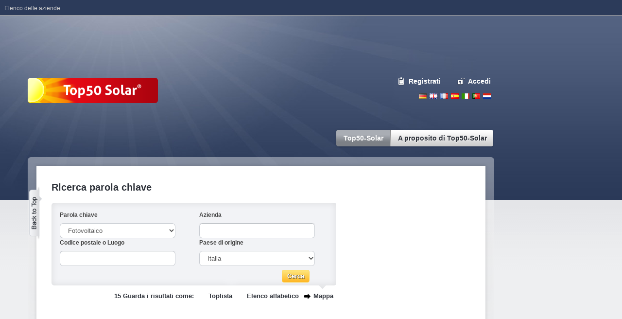

--- FILE ---
content_type: text/html; charset=utf-8
request_url: https://www.top50-solar.de/it/top50-solar/ricerca-parola-chiave/tag/Fotovoltaico/mode/map.html
body_size: 12354
content:
<!DOCTYPE html
     PUBLIC "-//W3C//DTD XHTML 1.0 Transitional//EN"
     "http://www.w3.org/TR/xhtml1/DTD/xhtml1-transitional.dtd">
<html xmlns="http://www.w3.org/1999/xhtml" xml:lang="it" lang="it">
<head><meta http-equiv="Content-Type" content="text/html; charset=utf-8" /><!-- This website is powered by TYPO3 - inspiring people to share!TYPO3 is a free open source Content Management Framework initially created by Kasper Skaarhoj and licensed under GNU/GPL.TYPO3 is copyright 1998-2015 of Kasper Skaarhoj. Extensions are copyright of their respective owners.Information and contribution at http://typo3.org/--><base href="https://www.top50-solar.de/" /><title>Ricerca parola chiave</title><meta name="generator" content="TYPO3 CMS" />
	<link rel="stylesheet" type="text/css" media="all"  href="typo3temp/scriptmerger/compressed/head-8859140284318d9e86b57aa2ae84efc5.merged.gz.css" />
	<script type="text/javascript" src="typo3temp/scriptmerger/compressed/head-28c8c99a48edc90024254adf707de1ef.merged.gz.js"></script>
<meta name="google-site-verification" content="NgSunG5vgtakuArbU96d-7Iagol6cDPXhx0HHBVyf8s" /><meta name="msvalidate.01" content="A02754E171E6AA676D166E53C02E693C" /><script type="text/javascript"> var _gaq = _gaq || []; _gaq.push(['_setAccount', 'UA-801583-1']); _gaq.push(['_gat._anonymizeIp']); _gaq.push(['_trackPageview']); (function() { var ga = document.createElement('script'); ga.type = 'text/javascript'; ga.async = true; ga.src = ('https:' == document.location.protocol ? 'https://ssl' : 'http://www') + '.google-analytics.com/ga.js'; var s = document.getElementsByTagName('script')[0]; s.parentNode.insertBefore(ga, s); })();</script><!-- Google tag (gtag.js) --><script type="text/javascript"> window.dataLayer = window.dataLayer || []; function gtag(){dataLayer.push(arguments);} gtag('js', new Date()); gtag('config', 'G-5WT5RTCPK5');</script><meta property="fb:admins" content="100000866482231" /><!-- Begin Cookie Consent plugin by Silktide - http://silktide.com/cookieconsent --><script type="text/javascript"> window.cookieconsent_options = {"message":"Cookies helfen uns bei der Bereitstellung unserer Dienste. Durch die Nutzung unserer Dienste erklären Sie sich damit einverstanden, dass wir Cookies setzen.","dismiss":"OK","learnMore":"Mehr erfahren","link":"https://www.top50-solar.de/de/ueber-top50-solar/datenschutz.html","theme":"light-top"};</script><script type="text/javascript" src="//s3.amazonaws.com/cc.silktide.com/cookieconsent.latest.min.js"></script><!-- End Cookie Consent plugin --><script type="text/javascript">var googletag = googletag || {};googletag.cmd = googletag.cmd || [];(function() {var gads = document.createElement('script');gads.async = true;gads.type = 'text/javascript';var useSSL = 'https:' == document.location.protocol;gads.src = (useSSL ? 'https:' : 'http:') + '//www.googletagservices.com/tag/js/gpt.js';var node = document.getElementsByTagName('script')[0];node.parentNode.insertBefore(gads, node);})();</script><script type="text/javascript">googletag.cmd.push(function() {googletag.defineSlot('/1015039/INT_Top50-Solar_Rectangle_1', [[200, 200], [200, 300]], 'div-gpt-ad-1390375487467-0').addService(googletag.pubads());googletag.defineSlot('/1015039/INT_Top50-Solar_Rectangle_2', [[200, 200], [200, 300]], 'div-gpt-ad-1390375487467-1').addService(googletag.pubads());googletag.defineSlot('/1015039/INT_Top50-Solar_Rectangle_3', [[200, 200], [200, 300]], 'div-gpt-ad-1390375487467-2').addService(googletag.pubads());googletag.defineSlot('/1015039/INT_Top50-Solar_Skyscraper_1', [[160, 600], [200, 600]], 'div-gpt-ad-1390375487467-3').addService(googletag.pubads());googletag.defineSlot('/1015039/INT_Top50-Solar_Superbanner', [728, 90], 'div-gpt-ad-1390375487467-4').addService(googletag.pubads());googletag.pubads().enableSingleRequest();googletag.enableServices();});</script><meta name="description" content="Top50-Solar presenta i siti web più popolari per le energie rinnovabili. Top50-Solar è un repertorio internazionale con classifiche e statistiche dei visitatori. L'offerta comprende i settori del fotovoltaico, solare termico, eolico, idrogeno, biomassa, pellets, pila a combustibile, pompa di calore." /><meta name="robots" content="noindex, follow" /><meta name="copyright" content="Top50-Solar" /><meta http-equiv="content-language" content="it" /><meta name="author" content="Martin Staffhorst" /><script src="http://google-maps-utility-library-v3.googlecode.com/svn/tags/markermanager/1.0/src/markermanager.js" type="text/javascript"></script><script src="http://google-maps-utility-library-v3.googlecode.com/svn/trunk/infobubble/src/infobubble.js" type="text/javascript"></script></head>
<body><div id="rahmen"><div id="banner"><div id="c863" class="csc-default"><div id="c418" class="csc-default"><div id="bannerTop" style="z-index:10;"><div id="div-gpt-ad-1390375487467-4" style="width:728px; height:90px;"><script type="text/javascript">googletag.cmd.push(function() { googletag.display('div-gpt-ad-1390375487467-4'); });</script></div></div></div></div><div id="c864" class="csc-default"><div id="c110" class="csc-default"><div id="skyscraper"><div id="div-gpt-ad-1390375487467-3"><script type="text/javascript">googletag.cmd.push(function() { googletag.display('div-gpt-ad-1390375487467-3'); });</script></div></div></div></div></div><div id="header"><div id="feedback"></div><div id="lang-navi"><ul><li><a href="/de" class="de" title="Deutsch">Deutsch</a></li><li><a href="/en" class="en" title="English">English</a></li><li><a href="/fr" class="fr" title="French">French</a></li><li><a href="/es" class="es" title="Espanol">Espanol</a></li><li><a href="/it" class="it" title="Italiano">Italiano</a></li><li><a href="/pt" class="pt" title="Portugues">Portugues</a></li><li><a href="/nl" class="nl" title="Nederlands">Nederlands</a></li></ul></div><div id="logo"><a href="/it"><img src="/fileadmin/solarv3/img/logo-top50-solar.png" border="0" alt="Top50 Solar" /></a></div><div id="eintragen"><span><a href="it/registrati.html" onfocus="blurLink(this);" class="register">Registrati</a><a href="it/logout/accedi.html" onfocus="blurLink(this);" class="login">Accedi</a></span></div><div id="suche"><form id="quicksearchform" name="quicksearchform" target="_blank" method="get" action="http://www.solar-search.net/en/" onsubmit="if (document.quicksearchform.search.value == 'Die neue Suchmaschine für Erneuerbare Energien') { document.quicksearchform.search.focus(); return false; } "> <input size="40" value="" onmouseover="if (this.value == '') this.value = 'Die neue Suchmaschine für Erneuerbare Energien';" onmouseout="if (this.value == 'Die neue Suchmaschine für Erneuerbare Energien') this.value = '';" onfocus="if (this.value == 'Die neue Suchmaschine für Erneuerbare Energien') this.value = '';" name="q" id="word" /><input id="searchbutton" src="fileadmin/solarv3/img/button-search.gif" type="image" /><input type="hidden" name="hl" value="{$plugin.meta.language}" /><input type="hidden" name="cof" value="FORID:9" /><input type="hidden" name="ie" value="UTF-8" /><input type="hidden" name="cx" value="011239415403206442002:cgs1cq2yj7w" /></form></div><div id="haupt-navi"><ul><li class="top first current"><a href="it/top50-solar.html" onfocus="blurLink(this);" class="first top on"><span class="nav-left"><span class="nav-right">Top50-Solar</span></span></a><ul><span class="arrow"></span><li class="sub"><a href="it/top50-solar/partnerlista.html" title="Top50-Solar Partnerlista" onfocus="blurLink(this);">Partnerlista</a></li><li class="sub"><a href="it/top50-solar/toplista.html" title="Top50-Solar Toplista" onfocus="blurLink(this);">Toplista</a></li><li class="sub last"><a href="it/top50-solar/registrare.html" title="Registrare" onfocus="blurLink(this);">Registrare</a></li></ul></li><li class="top last"><a href="it/a-proposito-di-top50-solar.html" title="A proposito di Top50-Solar" onfocus="blurLink(this);" class="last top"><span class="nav-left"><span class="nav-right">A proposito di Top50-Solar</span></span></a><ul><span class="arrow"></span><li class="sub"><a href="it/a-proposito-di-top50-solar/idea-e-profilo.html" title="Idea e profilo" onfocus="blurLink(this);">Idea e profilo</a></li><li class="sub"><a href="it/a-proposito-di-top50-solar/pubblicita.html" title="Pubblicità" onfocus="blurLink(this);">Pubblicità</a></li><li class="sub"><a href="it/a-proposito-di-top50-solar/colophon.html" title="Colophon" onfocus="blurLink(this);">Colophon</a></li><li class="sub"><a href="it/a-proposito-di-top50-solar/condizioni-duso.html" title="Condizioni d'uso " onfocus="blurLink(this);">Condizioni d'uso </a></li><li class="sub last"><a href="it/a-proposito-di-top50-solar/regole-sulla-privacy.html" title="Regole sulla privacy" onfocus="blurLink(this);">Regole sulla privacy</a></li></ul></li></ul></div><div id="backToTopButton"><a href="javascript:window.scrollTo(0,0);"></a></div></div><div id="inhalt"><div id="mainTop"></div><div id="mainContent"><br /><div id="hauptspalte"><div id="c834" class="csc-default"><div class="csc-header csc-header-n1"><h1 style="text-align:left;" class="csc-firstHeader">Ricerca parola chiave</h1></div></div><div id="c833" class="csc-default"><div id="c646" class="csc-default"><div id="c751" class="csc-default"><div class="tx-top50directory-pi1"><script type="text/javascript">//<![CDATA[$(document).ready(function() {$("form#directorysearchform").submit(function(event) {$("img.loading").show();$("input.searchsubmit").attr("disabled", "disabled").css("cursor", "not-allowed");});}); //]]></script><div class="filterBlock"><form action="" method="get" class="autocompleter" id="directorysearchform"><input type="hidden" name="tx_top50directory_pi1[directorysearch]" value="1" /><div class="filterInputBlock"><label for="tag">Parola chiave</label><select name="tx_top50directory_pi1[tag]" id="tag"><option value=""></option><option label="100% Energie rinnovabili" value="100% Energie rinnovabili">100% Energie rinnovabili</option><option label="Abbandono dell'energia nucleare" value="Abbandono dell'energia nucleare">Abbandono dell'energia nucleare</option><option label="Accumulatore" value="Accumulatore">Accumulatore</option><option label="Acqua calda" value="Acqua calda">Acqua calda</option><option label="Alimentazione" value="Alimentazione">Alimentazione</option><option label="Aminato" value="Aminato">Aminato</option><option label="Ammortamento" value="Ammortamento">Ammortamento</option><option label="Appalto di lavori" value="Appalto di lavori">Appalto di lavori</option><option label="Apparecchiatura" value="Apparecchiatura">Apparecchiatura</option><option label="Architettura" value="Architettura">Architettura</option><option label="Aria condizionata" value="Aria condizionata">Aria condizionata</option><option label="Assemblea" value="Assemblea">Assemblea</option><option label="Assicurazioni" value="Assicurazioni">Assicurazioni</option><option label="Assorbitore" value="Assorbitore">Assorbitore</option><option label="Automobile elettrico" value="Automobile elettrico">Automobile elettrico</option><option label="Automobile solare" value="Automobile solare">Automobile solare</option><option label="Azione" value="Azione">Azione</option><option label="Bando" value="Bando">Bando</option><option label="Basamento" value="Basamento">Basamento</option><option label="Batteria" value="Batteria">Batteria</option><option label="Bilancio energetico" value="Bilancio energetico">Bilancio energetico</option><option label="Biocombustibile" value="Biocombustibile">Biocombustibile</option><option label="Biodiesel" value="Biodiesel">Biodiesel</option><option label="Bioenergia" value="Bioenergia">Bioenergia</option><option label="Biogas" value="Biogas">Biogas</option><option label="Biomassa" value="Biomassa">Biomassa</option><option label="Calore geotermica" value="Calore geotermica">Calore geotermica</option><option label="Cambiamento climatico" value="Cambiamento climatico">Cambiamento climatico</option><option label="Camper (Autocaravan)" value="Camper (Autocaravan)">Camper (Autocaravan)</option><option label="Carbone" value="Carbone">Carbone</option><option label="Carico di base" value="Carico di base">Carico di base</option><option label="Casa a basso consumo energetico" value="Casa a basso consumo energetico">Casa a basso consumo energetico</option><option label="Casa energetica" value="Casa energetica">Casa energetica</option><option label="Casa passiva" value="Casa passiva">Casa passiva</option><option label="Cavo" value="Cavo">Cavo</option><option label="Cella solare" value="Cella solare">Cella solare</option><option label="Centrale elettrica" value="Centrale elettrica">Centrale elettrica</option><option label="CIGS" value="CIGS">CIGS</option><option label="CO2" value="CO2">CO2</option><option label="Cogenerazione" value="Cogenerazione">Cogenerazione</option><option label="Collettore" value="Collettore">Collettore</option><option label="Collettore piano" value="Collettore piano">Collettore piano</option><option label="Collettori d'area" value="Collettori d'area">Collettori d'area</option><option label="Combustibili fossili" value="Combustibili fossili">Combustibili fossili</option><option label="Concessionario" value="Concessionario">Concessionario</option><option label="Connessione di rete" value="Connessione di rete">Connessione di rete</option><option label="Contatore " value="Contatore ">Contatore </option><option label="Contatore del alimentazione" value="Contatore del alimentazione">Contatore del alimentazione</option><option label="Contratto" value="Contratto">Contratto</option><option label="Controllo solare" value="Controllo solare">Controllo solare</option><option label="Corrente solare" value="Corrente solare">Corrente solare</option><option label="Costi esterni" value="Costi esterni">Costi esterni</option><option label="Credito" value="Credito">Credito</option><option label="Cristallina" value="Cristallina">Cristallina</option><option label="Degradazione" value="Degradazione">Degradazione</option><option label="Diritto di costruzione" value="Diritto di costruzione">Diritto di costruzione</option><option label="Discussione" value="Discussione">Discussione</option><option label="Ecotassa" value="Ecotassa">Ecotassa</option><option label="Edificio solare" value="Edificio solare">Edificio solare</option><option label="Elettricità verde" value="Elettricità verde">Elettricità verde</option><option label="Energia" value="Energia">Energia</option><option label="Energia eolica" value="Energia eolica">Energia eolica</option><option label="Energia idroelettrica" value="Energia idroelettrica">Energia idroelettrica</option><option label="Energia solare" value="Energia solare">Energia solare</option><option label="Energia verde" value="Energia verde">Energia verde</option><option label="Energie rinnovabili" value="Energie rinnovabili">Energie rinnovabili</option><option label="Energie rinnovabili legge" value="Energie rinnovabili legge">Energie rinnovabili legge</option><option label="Energy payback time" value="Energy payback time">Energy payback time</option><option label="Esportazione" value="Esportazione">Esportazione</option><option label="Essiccazione solare" value="Essiccazione solare">Essiccazione solare</option><option label="Etanolo" value="Etanolo">Etanolo</option><option label="Facciate solare" value="Facciate solare">Facciate solare</option><option label="Finanziamento" value="Finanziamento">Finanziamento</option><option label="Fornello solare" value="Fornello solare">Fornello solare</option><option label="Foro" value="Foro">Foro</option><option label="Forza eolica" value="Forza eolica">Forza eolica</option><option label="Fotovoltaico" value="Fotovoltaico" selected="selected">Fotovoltaico</option><option label="Furto" value="Furto">Furto</option><option label="Garanzia" value="Garanzia">Garanzia</option><option label="Gas naturale" value="Gas naturale">Gas naturale</option><option label="Generatore" value="Generatore">Generatore</option><option label="Geotermico" value="Geotermico">Geotermico</option><option label="Grado di efficienza" value="Grado di efficienza">Grado di efficienza</option><option label="Griglia" value="Griglia">Griglia</option><option label="Ibrido" value="Ibrido">Ibrido</option><option label="Idraulico" value="Idraulico">Idraulico</option><option label="Idrogeno" value="Idrogeno">Idrogeno</option><option label="Impianti solari termici" value="Impianti solari termici">Impianti solari termici</option><option label="Importazione " value="Importazione ">Importazione </option><option label="Imposta sull'energia" value="Imposta sull'energia">Imposta sull'energia</option><option label="Insediamento solare" value="Insediamento solare">Insediamento solare</option><option label="Integrato al tetto" value="Integrato al tetto">Integrato al tetto</option><option label="Integrazione del tetto" value="Integrazione del tetto">Integrazione del tetto</option><option label="Inverter" value="Inverter">Inverter</option><option label="Isolamento termico" value="Isolamento termico">Isolamento termico</option><option label="Kyoto" value="Kyoto">Kyoto</option><option label="Legno" value="Legno">Legno</option><option label="Locazione" value="Locazione">Locazione</option><option label="Macchina" value="Macchina">Macchina</option><option label="Macchina di refrigerazione" value="Macchina di refrigerazione">Macchina di refrigerazione</option><option label="Maltempo" value="Maltempo">Maltempo</option><option label="Manutenzione" value="Manutenzione">Manutenzione</option><option label="Mercato delle emissioni" value="Mercato delle emissioni">Mercato delle emissioni</option><option label="Modulo" value="Modulo">Modulo</option><option label="Modulo solare" value="Modulo solare">Modulo solare</option><option label="Monitoraggio" value="Monitoraggio">Monitoraggio</option><option label="Motore Stirling" value="Motore Stirling">Motore Stirling</option><option label="Mulino a vento" value="Mulino a vento">Mulino a vento</option><option label="Neve" value="Neve">Neve</option><option label="Offerta" value="Offerta">Offerta</option><option label="Olio vegetale" value="Olio vegetale">Olio vegetale</option><option label="Operatore di rete" value="Operatore di rete">Operatore di rete</option><option label="Organico" value="Organico">Organico</option><option label="Pellet" value="Pellet">Pellet</option><option label="Pellet di legno" value="Pellet di legno">Pellet di legno</option><option label="Perizia " value="Perizia ">Perizia </option><option label="Permesso di costruzione" value="Permesso di costruzione">Permesso di costruzione</option><option label="Petrolio" value="Petrolio">Petrolio</option><option label="Piastrella" value="Piastrella">Piastrella</option><option label="Pila a combustibile" value="Pila a combustibile">Pila a combustibile</option><option label="Pompa" value="Pompa">Pompa</option><option label="Pompa di calore" value="Pompa di calore">Pompa di calore</option><option label="Previsione resa" value="Previsione resa">Previsione resa</option><option label="Produttore" value="Produttore">Produttore</option><option label="Programma di sostegno" value="Programma di sostegno">Programma di sostegno</option><option label="Protezione antincendio" value="Protezione antincendio">Protezione antincendio</option><option label="Protezione contro i fulmini" value="Protezione contro i fulmini">Protezione contro i fulmini</option><option label="Prototipo" value="Prototipo">Prototipo</option><option label="Raffreddamento" value="Raffreddamento">Raffreddamento</option><option label="Raffreddamento solare" value="Raffreddamento solare">Raffreddamento solare</option><option label="Regolatori di carica" value="Regolatori di carica">Regolatori di carica</option><option label="Remunerazione del alimentazione" value="Remunerazione del alimentazione">Remunerazione del alimentazione</option><option label="Rendimento" value="Rendimento">Rendimento</option><option label="Resa dei dati" value="Resa dei dati">Resa dei dati</option><option label="Resa di monitoraggio" value="Resa di monitoraggio">Resa di monitoraggio</option><option label="Ricerca" value="Ricerca">Ricerca</option><option label="Riciclaggio" value="Riciclaggio">Riciclaggio</option><option label="Riscaldamento" value="Riscaldamento">Riscaldamento</option><option label="Riscaldamento a parete" value="Riscaldamento a parete">Riscaldamento a parete</option><option label="Riscaldamento a pavimento" value="Riscaldamento a pavimento">Riscaldamento a pavimento</option><option label="Riscaldamento solare" value="Riscaldamento solare">Riscaldamento solare</option><option label="Risparmiare energia" value="Risparmiare energia">Risparmiare energia</option><option label="Scambiatore di calore" value="Scambiatore di calore">Scambiatore di calore</option><option label="Shop" value="Shop">Shop</option><option label="Silicio" value="Silicio">Silicio</option><option label="Sistema di tracciamento" value="Sistema di tracciamento">Sistema di tracciamento</option><option label="Sistema solare" value="Sistema solare">Sistema solare</option><option label="Sistemi off-grid" value="Sistemi off-grid">Sistemi off-grid</option><option label="Solar cooling" value="Solar cooling">Solar cooling</option><option label="Solarspielzeug" value="Solarspielzeug">Solarspielzeug</option><option label="Sostituzione del tetto" value="Sostituzione del tetto">Sostituzione del tetto</option><option label="Spazio aperto" value="Spazio aperto">Spazio aperto</option><option label="Specifiche della costruzione" value="Specifiche della costruzione">Specifiche della costruzione</option><option label="Sponsorizzazione" value="Sponsorizzazione">Sponsorizzazione</option><option label="Stagno di pompa" value="Stagno di pompa">Stagno di pompa</option><option label="Stazioni di servizio" value="Stazioni di servizio">Stazioni di servizio</option><option label="Strato" value="Strato">Strato</option><option label="Strato sottile" value="Strato sottile">Strato sottile</option><option label="Tellururo di cadmio" value="Tellururo di cadmio">Tellururo di cadmio</option><option label="Tetto in affitto" value="Tetto in affitto">Tetto in affitto</option><option label="Tetto piano" value="Tetto piano">Tetto piano</option><option label="Tracking" value="Tracking">Tracking</option><option label="Transito" value="Transito">Transito</option><option label="Trasformazione di energia" value="Trasformazione di energia">Trasformazione di energia</option><option label="Trazione" value="Trazione">Trazione</option><option label="Tutela dei monumenti" value="Tutela dei monumenti">Tutela dei monumenti</option><option label="Veicoli solari" value="Veicoli solari">Veicoli solari</option><option label="Veicolo" value="Veicolo">Veicolo</option><option label="Veicolo elettrico" value="Veicolo elettrico">Veicolo elettrico</option><option label="Wafer" value="Wafer">Wafer</option><option label="Yachts" value="Yachts">Yachts</option></select> </div><div class="filterInputBlock"><label for="company">Azienda</label> <input type="text" id="company" name="tx_top50directory_pi1[company]" value="" /></div><div class="filterInputBlock"><label for="ziporcity">Codice postale o Luogo</label><input type="text" id="ziporcity" name="tx_top50directory_pi1[ziporcity]" value="" onkeyup="if (this.value != '') { $('#directorysearchform').attr('action', 'it/aziende.html'); } else { $('#directorysearchform').attr('action', ''); }" /></div><div class="filterInputBlock"><label for="countrycode">Paese di origine</label><select name="tx_top50directory_pi1[countrycode]" id="countrycode" ><option value="ALL" >Tutti i paesi</option><option value="AUS">Australia</option><option value="AUT">Austria</option><option value="BEL">Belgio</option><option value="BRA">Brasile</option><option value="BGR">Bulgaria</option><option value="CAN">Canada</option><option value="CHN">Cina</option><option value="KOR">Corea del Sud</option><option value="DNK">Danimarca</option><option value="RUS">Federazione Russa</option><option value="FRA">Francia</option><option value="DEU">Germania</option><option value="DCA">Germania, Austria, Svizzera</option><option value="JPN">Giappone</option><option value="GRC">Grecia</option><option value="ISR">Israele</option><option value="ITA" selected="selected">Italia</option><option value="LTU">Lituania</option><option value="LUX">Lussemburgo</option><option value="MEX">Messico</option><option value="NLD">Paesi Bassi</option><option value="POL">Polonia</option><option value="PRT">Portogallo</option><option value="GBR">Regno Unito</option><option value="CZE">Repubblica Ceca</option><option value="ROU">Romania</option><option value="SGP">Singapore</option><option value="ESP">Spagna</option><option value="USA">Stati Uniti</option><option value="SWE">Svezia</option><option value="CHE">Svizzera</option><option value="TWN">Taiwan</option><option value="TUN">Tunisia</option><option value="TUR">Turchia</option><option value="UKR">Ucraina</option><option value="HUN">Ungheria</option></select></div><div class="clearer"></div><div class="searchsubmit"><img src="fileadmin/solvarv3/img/loading-2-1.gif" alt="Loading..." class="loading" style="display: none;" /><input type="submit" value="Cerca" class="searchsubmit" /></div></form></div></div></div></div></div><div id="c831" class="csc-default"><div id="c452" class="csc-default"><div class="tx-top50directory-pi1"><div class="listViewLinks">15 Guarda i risultati come:<a href="it/top50-solar/toplista/country/italien/tag/Fotovoltaico.html">Toplista</a><a href="it/aziende/country/italien/tag/Fotovoltaico.html">Elenco alfabetico</a><span class="active"><span>Mappa</span></span></div><div style="padding:0 0 40px 0; overflow:hidden;"><script type="text/javascript"> //<![CDATA[function blurLink(theObject){if(msie4){theObject.blur();}}function T3_onloadWrapper(e){drawMap_map84989739();}function T3_onunloadWrapper(e){GUnload();}document.onload=T3_onloadWrapper;document.onunload=T3_onunloadWrapper;//]]></script><div id="map84989739" class="tx-wecmap-map" style="width:585px; height:540px;"></div><script type="text/javascript">/*<![CDATA[*/function InitWecMapGoogleV3Labels() {WecMap.labels.startaddress = "Indirizzo di partenza";WecMap.labels.endaddress = "Indirizzo di arrivo:";WecMap.labels.OSM = "OSM";WecMap.labels.OSM_alt = "OpenStreetmap layer";WecMap.labels.OSM_bike = "OSM-bike";WecMap.labels.OSM_bike_alt = "OpenCycleMap layer";WecMap.labels.locale = "it";// error messagesWecMap.labels.INVALID_REQUEST = "The DirectionsRequest provided was invalid.";WecMap.labels.MAX_WAYPOINTS_EXCEEDED = "Too many DirectionsWaypoints were provided in the DirectionsRequest. The total allowed waypoints is 8, plus the origin and destination. Maps API for Business customers are allowed 23 waypoints, plus the origin, and destination.";WecMap.labels.NOT_FOUND = "At least one of the origin, destination, or waypoints could not be geocoded.";WecMap.labels.OK = "The response contains a valid DirectionsResult.";WecMap.labels.OVER_QUERY_LIMIT = "The webpage has gone over the requests limit in too short a period of time.";WecMap.labels.REQUEST_DENIED = "The webpage is not allowed to use the directions service.";WecMap.labels.UNKNOWN_ERROR = "A directions request could not be processed due to a server error. The request may succeed if you try again.";WecMap.labels.ZERO_RESULTS = "No route could be found between the origin and destination.";WecMap.osmMapType.name = WecMap.labels.OSM;WecMap.osmMapType.alt = WecMap.labels.OSM_alt;WecMap.osmCycleMapType.name = WecMap.labels.OSM_bike;WecMap.osmCycleMapType.alt = WecMap.labels.OSM_bike_alt;}google.maps.event.addDomListener(window,"load", function () {if ( !window["WecMap"] )WecMap = createWecMap();WecMap.init();InitWecMapGoogleV3Labels();WecMap.createMap("map84989739" ); WecMap.createDirections( "map84989739" );WecMap.setCenter("map84989739", new google.maps.LatLng(41.87194, 12.56738), 5, G_NORMAL_MAP);WecMap.addControl("map84989739", new GScaleControl());WecMap.addMapType("map84989739", G_PHYSICAL_MAP);WecMap.addMapType("map84989739", G_SATELLITE_MAP);WecMap.addMapType("map84989739", G_HYBRID_MAP);WecMap.addMapType("map84989739", G_OSM_MAP);WecMap.addMapType("map84989739", G_OCM_MAP);WecMap.addControl("map84989739", new GHierarchicalMapTypeControl());WecMap.addControl("map84989739", new GOverviewMapControl());WecMap.addControl("map84989739", new GLargeMapControl());WecMap.addIcon("map84989739", "home", "typo3conf/ext/wec_map/images/icon_home.gif", "typo3conf/ext/wec_map/images/icon_home_shadow.png", new google.maps.Size(12, 20), new google.maps.Size(22, 20), new google.maps.Point(6, 20), new google.maps.Point(5, 1));WecMap.addIcon("map84989739", "default", "typo3conf/ext/wec_map/images/mm_20_red.png", "typo3conf/ext/wec_map/images/mm_20_shadow.png", new google.maps.Size(12, 20), new google.maps.Size(22, 20), new google.maps.Point(6, 20), new google.maps.Point(5, 1));WecMap.addBubble("map84989739", 0, 0, ['Info'], ['<div style=padding:3px;text-align:left;><b class=title>Ok Solar</b><br />via Grandi n.44<br />20017 Rho<br />Telefono: +39 02 8088 7095<br /><br /> <a href=it/azienda/id/8510/oksolar.it.html class=rot>Più informazioni</a></div>']);WecMap.addMarker("map84989739", "0", [45.5228845,9.0898267], "", '', 0, '');WecMap.addBubble("map84989739", 0, 1, ['Info'], ['<div style=padding:3px;text-align:left;><b class=title>Energia Solare Italia</b><br />Via dell\'industria n°10<br />00030 San Cesareo RM<br />Telefono: 069588281<br /><br /> <a href=it/azienda/id/5126/energiasolareitalia.it.html class=rot>Più informazioni</a></div>']);WecMap.addMarker("map84989739", "1", [41.814603,12.8026181], "", '', 0, '');WecMap.addBubble("map84989739", 0, 2, ['Info'], ['<div style=padding:3px;text-align:left;><b class=title>FSEnergie</b><br />via F.lli Bandiera 1<br />89034 Bovalino<br />Telefono: 0039 320 2755685<br /><br /> <a href=it/azienda/id/6468/fsenergie.com.html class=rot>Più informazioni</a></div>']);WecMap.addMarker("map84989739", "2", [38.1499404,16.1749394], "", '', 0, '');WecMap.addBubble("map84989739", 0, 3, ['Info'], ['<div style=padding:3px;text-align:left;><b class=title>e.eco srl - energy_expert</b><br />Via della Madonna 50<br />00184 Roma<br />Telefono: +39 6 99340313<br /><br /> <a href=it/azienda/id/6966/shop.energyexpert.it.html class=rot>Più informazioni</a></div>']);WecMap.addMarker("map84989739", "3", [41.8945333,12.4907339], "", '', 0, '');WecMap.addBubble("map84989739", 0, 4, ['Info'], ['<div style=padding:3px;text-align:left;><b class=title>Aesse Energia</b><br />via Alessandro Volta, 15/C<br />37062 Dossobuono<br />Telefono: 045 8619000<br /><br /> <a href=it/azienda/id/6769/aesseimpianti.it-.html class=rot>Più informazioni</a></div>']);WecMap.addMarker("map84989739", "4", [45.3964074,10.9128333], "", '', 0, '');WecMap.addBubble("map84989739", 0, 5, ['Info'], ['<div style=padding:3px;text-align:left;><b class=title>Sol.teck</b><br />Via G. Gesmundo, 54<br />00012 Villanova di Guidonia (RM)<br />Telefono: 0774 528442<br /><br /> <a href=it/azienda/id/8146/energierinnovabili.solteck.it.html class=rot>Più informazioni</a></div>']);WecMap.addMarker("map84989739", "5", [41.960078,12.756943], "", '', 0, '');WecMap.addBubble("map84989739", 0, 6, ['Info'], ['<div style=padding:3px;text-align:left;><b class=title>SOLAR ITALIA</b><br />Via Cuma Licola 28<br />80078 Pozzuoli<br />Telefono: +39 3387021834<br /><br /> <a href=it/azienda/id/3342/solaritalia.com.html class=rot>Più informazioni</a></div>']);WecMap.addMarker("map84989739", "6", [40.8515241,14.0635602], "", '', 0, '');WecMap.addBubble("map84989739", 0, 7, ['Info'], ['<div style=padding:3px;text-align:left;><b class=title>Connet s.r.l.</b><br />Via G. Leopardi 18/A<br />35027 Noventa Padovana<br />Telefono: +390498936026<br /><br /> <a href=it/azienda/id/6767/connetweb.com-.html class=rot>Più informazioni</a></div>']);WecMap.addMarker("map84989739", "7", [45.4138034,11.9473851], "", '', 0, '');WecMap.addBubble("map84989739", 0, 8, ['Info'], ['<div style=padding:3px;text-align:left;><b class=title>Fotovoltaiconorditalia</b><br />via da vimercate<br />20128 Milano<br />Telefono: 3356350117<br /><br /> <a href=it/azienda/id/4605/fotovoltaiconorditalia.it.html class=rot>Più informazioni</a></div>']);WecMap.addMarker("map84989739", "8", [45.5134916,9.237557], "", '', 0, '');WecMap.addBubble("map84989739", 0, 9, ['Info'], ['<div style=padding:3px;text-align:left;><b class=title>www.coenergiaitalia.com</b><br />Strada Pavesa, 13<br />46023 Bondeno di Gonzaga (MN)<br />Telefono: +39 (0)376 598512<br /><br /> <a href=it/azienda/id/3295/coenergiaitalia.com.html class=rot>Più informazioni</a></div>']);WecMap.addMarker("map84989739", "9", [44.9422944,10.8576765], "", '', 0, '');WecMap.addBubble("map84989739", 0, 10, ['Info'], ['<div style=padding:3px;text-align:left;><b class=title>Solar Energy Point</b><br />Viale della Libertà 59<br />87027 Paola<br />Telefono: 3331588840<br /><br /> <a href=it/azienda/id/5367/solarenergypoint.it.html class=rot>Più informazioni</a></div>']);WecMap.addMarker("map84989739", "10", [39.3597798,16.0364931], "", '', 0, '');WecMap.addMarkersToManager("map84989739", 0, 0, 17);if(document.getElementById("map84989739_radiusform") != null) document.getElementById("map84989739_radiusform").style.display = "";if(document.getElementById("map84989739_sidebar") != null) document.getElementById("map84989739_sidebar").style.display = "";document.getElementById("map84989739").style.height="540px";WecMap.drawMap( "map84989739" );} );/*]]>*/</script></div></div></div></div><div id="c832" class="csc-default"><div class="tx-vgetagcloud-pi1"><!--TYPO3SEARCH_end--><div class="inhalt-block-normal"> <div class="hauptspalte-inhalt-oben"></div> <div class="inhalt-block-header"><h1>Tag Cloud</h1></div> <div class="content-mitte-2"> <div class="verlauf"> <ul><li style="font-size: 119%"><a href="it/top50-solar/ricerca-parola-chiave/tag/Accumulatore/mode/map.html" rel="tag" id="tag1" title="Accumulatore" class="">Accumulatore</a></li><li style="font-size: 110%"><a href="it/top50-solar/ricerca-parola-chiave/tag/Acqua%20calda/mode/map.html" rel="tag" id="tag2" title="Acqua calda" class="">Acqua calda</a></li><li style="font-size: 116%"><a href="it/top50-solar/ricerca-parola-chiave/tag/Alimentazione/mode/map.html" rel="tag" id="tag3" title="Alimentazione" class="">Alimentazione</a></li><li style="font-size: 107%"><a href="it/top50-solar/ricerca-parola-chiave/tag/Assemblea/mode/map.html" rel="tag" id="tag4" title="Assemblea" class="">Assemblea</a></li><li style="font-size: 108%"><a href="it/top50-solar/ricerca-parola-chiave/tag/Batteria/mode/map.html" rel="tag" id="tag5" title="Batteria" class="">Batteria</a></li><li style="font-size: 127%"><a href="it/top50-solar/ricerca-parola-chiave/tag/Cella%20solare/mode/map.html" rel="tag" id="tag6" title="Cella solare" class="">Cella solare</a></li><li style="font-size: 107%"><a href="it/top50-solar/ricerca-parola-chiave/tag/Controllo%20solare/mode/map.html" rel="tag" id="tag7" title="Controllo solare" class="">Controllo solare</a></li><li style="font-size: 197%"><a href="it/top50-solar/ricerca-parola-chiave/tag/Corrente%20solare/mode/map.html" rel="tag" id="tag8" title="Corrente solare" class="">Corrente solare</a></li><li style="font-size: 109%"><a href="it/top50-solar/ricerca-parola-chiave/tag/Edificio%20solare/mode/map.html" rel="tag" id="tag9" title="Edificio solare" class="">Edificio solare</a></li><li style="font-size: 115%"><a href="it/top50-solar/ricerca-parola-chiave/tag/Elettricit%C3%A0%20verde/mode/map.html" rel="tag" id="tag10" title="Elettricità verde" class="">Elettricità verde</a></li><li style="font-size: 132%"><a href="it/top50-solar/ricerca-parola-chiave/tag/Energia/mode/map.html" rel="tag" id="tag11" title="Energia" class="">Energia</a></li><li style="font-size: 105%"><a href="it/top50-solar/ricerca-parola-chiave/tag/Energia%20eolica/mode/map.html" rel="tag" id="tag12" title="Energia eolica" class="">Energia eolica</a></li><li style="font-size: 232%"><a href="it/top50-solar/ricerca-parola-chiave/tag/Energia%20solare/mode/map.html" rel="tag" id="tag13" title="Energia solare" class="">Energia solare</a></li><li style="font-size: 132%"><a href="it/top50-solar/ricerca-parola-chiave/tag/Energia%20verde/mode/map.html" rel="tag" id="tag14" title="Energia verde" class="">Energia verde</a></li><li style="font-size: 210%"><a href="it/top50-solar/ricerca-parola-chiave/tag/Energie%20rinnovabili/mode/map.html" rel="tag" id="tag15" title="Energie rinnovabili" class="">Energie rinnovabili</a></li><li style="font-size: 103%"><a href="it/top50-solar/ricerca-parola-chiave/tag/Energie%20rinnovabili%20legge/mode/map.html" rel="tag" id="tag16" title="Energie rinnovabili legge" class="">Energie rinnovabili legge</a></li><li style="font-size: 250%"><a href="it/top50-solar/ricerca-parola-chiave/tag/Fotovoltaico/mode/map.html" rel="tag" id="tag17" title="Fotovoltaico" class="chosen_tag">Fotovoltaico</a></li><li style="font-size: 100%"><a href="it/top50-solar/ricerca-parola-chiave/tag/Grado%20di%20efficienza/mode/map.html" rel="tag" id="tag18" title="Grado di efficienza" class="">Grado di efficienza</a></li><li style="font-size: 118%"><a href="it/top50-solar/ricerca-parola-chiave/tag/Idraulico/mode/map.html" rel="tag" id="tag19" title="Idraulico" class="">Idraulico</a></li><li style="font-size: 131%"><a href="it/top50-solar/ricerca-parola-chiave/tag/Inverter/mode/map.html" rel="tag" id="tag20" title="Inverter" class="">Inverter</a></li><li style="font-size: 109%"><a href="it/top50-solar/ricerca-parola-chiave/tag/Modulo/mode/map.html" rel="tag" id="tag21" title="Modulo" class="">Modulo</a></li><li style="font-size: 185%"><a href="it/top50-solar/ricerca-parola-chiave/tag/Modulo%20solare/mode/map.html" rel="tag" id="tag22" title="Modulo solare" class="">Modulo solare</a></li><li style="font-size: 100%"><a href="it/top50-solar/ricerca-parola-chiave/tag/Offerta/mode/map.html" rel="tag" id="tag23" title="Offerta" class="">Offerta</a></li><li style="font-size: 108%"><a href="it/top50-solar/ricerca-parola-chiave/tag/Pompa%20di%20calore/mode/map.html" rel="tag" id="tag24" title="Pompa di calore" class="">Pompa di calore</a></li><li style="font-size: 101%"><a href="it/top50-solar/ricerca-parola-chiave/tag/Remunerazione%20del%20%20alimentazione/mode/map.html" rel="tag" id="tag25" title="Remunerazione del alimentazione" class="">Remunerazione del alimentazione</a></li><li style="font-size: 107%"><a href="it/top50-solar/ricerca-parola-chiave/tag/Riscaldamento/mode/map.html" rel="tag" id="tag26" title="Riscaldamento" class="">Riscaldamento</a></li><li style="font-size: 130%"><a href="it/top50-solar/ricerca-parola-chiave/tag/Riscaldamento%20solare/mode/map.html" rel="tag" id="tag27" title="Riscaldamento solare" class="">Riscaldamento solare</a></li><li style="font-size: 152%"><a href="it/top50-solar/ricerca-parola-chiave/tag/Risparmiare%20energia/mode/map.html" rel="tag" id="tag28" title="Risparmiare energia" class="">Risparmiare energia</a></li><li style="font-size: 202%"><a href="it/top50-solar/ricerca-parola-chiave/tag/Sistema%20solare/mode/map.html" rel="tag" id="tag29" title="Sistema solare" class="">Sistema solare</a></li><li style="font-size: 101%"><a href="it/top50-solar/ricerca-parola-chiave/tag/Sistemi%20off-grid/mode/map.html" rel="tag" id="tag30" title="Sistemi off-grid" class="">Sistemi off-grid</a></li></ul> </div> <div class="clearer"> </div> </div> <div class="hauptspalte-inhalt-unten"> </div></div> <!--TYPO3SEARCH_begin--></div></div></div><div id="rechtespalte"></div><div class="clearer"> </div></div><div id="mainBottom"></div></div></div><div id="fusszeile"><div class="fuss-rahmen"><div class="fuss-linkliste"><div class="copyright">&copy;&nbsp;2026&nbsp;Top50-Solar - La porta verso il mondo delle energie rinnovabili <div class="langNavi"> Top50-Solar in <a href="/">Deutsch</a> &#124; <a href="/en">English</a> &#124; <a href="/es">Español</a> &#124; <a href="/pt">Português</a> </div> </div><div class="linkblock"><a href="it/top50-solar.html" onfocus="blurLink(this);" class="parentPage">Top50-Solar</a><ul><li><a href="it/top50-solar/partnerlista.html" onfocus="blurLink(this);">Partnerlista</a></li><li><a href="it/top50-solar/toplista.html" onfocus="blurLink(this);">Toplista</a></li><li><a href="it/top50-solar/registrare.html" onfocus="blurLink(this);">Registrare</a></li></ul></div><div class="linkblock"></div><div class="linkblock"></div><div class="linkblock"><ul><li><a href="it/preisvergleich/toplista.html" onfocus="blurLink(this);">Toplista</a></li></ul></div><div class="linkblock"></div><div class="linkblock"><a href="it/a-proposito-di-top50-solar.html" onfocus="blurLink(this);" class="parentPage">A proposito di Top50-Solar</a><ul><li><a href="it/a-proposito-di-top50-solar/idea-e-profilo.html" onfocus="blurLink(this);">Idea e profilo</a></li><li><a href="it/a-proposito-di-top50-solar/pubblicita.html" onfocus="blurLink(this);">Pubblicità</a></li><li><a href="it/a-proposito-di-top50-solar/colophon.html" onfocus="blurLink(this);">Colophon</a></li><li><a href="it/a-proposito-di-top50-solar/condizioni-duso.html" onfocus="blurLink(this);">Condizioni d'uso </a></li><li><a href="it/a-proposito-di-top50-solar/regole-sulla-privacy.html" onfocus="blurLink(this);">Regole sulla privacy</a></li></ul></div><div class="clearer"></div></div></div></div><div id="metaNavi"><div class="left"><a href="https://www.top50-solar.de/it" title="Extensive Directory of solar and renewable Companies">Elenco delle aziende</a></div><div class="right"></div></div><script language="JavaScript" type="text/javascript"></script><script language="JavaScript" src="https://www.top50-solar.de/solarcount/solarcodet.js" type="text/javascript"></script><noscript><a href="https://www.top50-solar.de/solarcount/main.php?id=0&amp;js=0" target="_blank"><img src="https://www.top50-solar.de/solarcount/img.php?id=0&amp;js=0" border="0" alt="" /></a></noscript><script type="text/javascript">/* <![CDATA[ */var google_conversion_id = 1071937351;var google_conversion_language = "en";var google_conversion_format = "3";var google_conversion_color = "666666";var google_conversion_label = "900gCIH_5AEQx-6R_wM";var google_conversion_value = 0;/* ]]> */</script><script type="text/javascript" src="http://www.googleadservices.com/pagead/conversion.js"></script><noscript><div style="display:inline;"><img height="1" width="1" style="border-style:none;" alt="" src="http://www.googleadservices.com/pagead/conversion/1071937351/?label=900gCIH_5AEQx-6R_wM&amp;guid=ON&amp;script=0" /></div></noscript><script type="text/javascript">/*<![CDATA[*//*TS_inlineFooter*/if(0){a=1;}Shadowbox.path='https://www.top50-solar.de/typo3conf/ext/pmkshadowbox/res/build/';Shadowbox.init({players:["img","swf","flv","qt","wmp","iframe","html","gdoc"],language:"it",adapter:'jquery',animate:1,animateFade:1,animSequence:'wh',autoplayMovies:1,autoDimensions:0,continuous:0,counterLimit:10,counterType:'default',displayCounter:1,displayNav:1,enableKeys:1,fadeDuration:0.35,handleOversize:'resize',handleUnsupported:'link',initialHeight:160,initialWidth:320,modal:0,onChange:null,onClose:null,onFinish:null,onOpen:null,overlayColor:'#000000',overlayOpacity:0.8,resizeDuration:0.55,showOverlay:1,showMovieControls:1,slideshowDelay:0,useSizzle:1,viewportPadding:20});/*]]>*/</script></body>
</html>

--- FILE ---
content_type: text/html; charset=utf-8
request_url: https://www.google.com/recaptcha/api2/aframe
body_size: 266
content:
<!DOCTYPE HTML><html><head><meta http-equiv="content-type" content="text/html; charset=UTF-8"></head><body><script nonce="jc0_r7xVVDSeSez1aA-fFA">/** Anti-fraud and anti-abuse applications only. See google.com/recaptcha */ try{var clients={'sodar':'https://pagead2.googlesyndication.com/pagead/sodar?'};window.addEventListener("message",function(a){try{if(a.source===window.parent){var b=JSON.parse(a.data);var c=clients[b['id']];if(c){var d=document.createElement('img');d.src=c+b['params']+'&rc='+(localStorage.getItem("rc::a")?sessionStorage.getItem("rc::b"):"");window.document.body.appendChild(d);sessionStorage.setItem("rc::e",parseInt(sessionStorage.getItem("rc::e")||0)+1);localStorage.setItem("rc::h",'1769385766178');}}}catch(b){}});window.parent.postMessage("_grecaptcha_ready", "*");}catch(b){}</script></body></html>